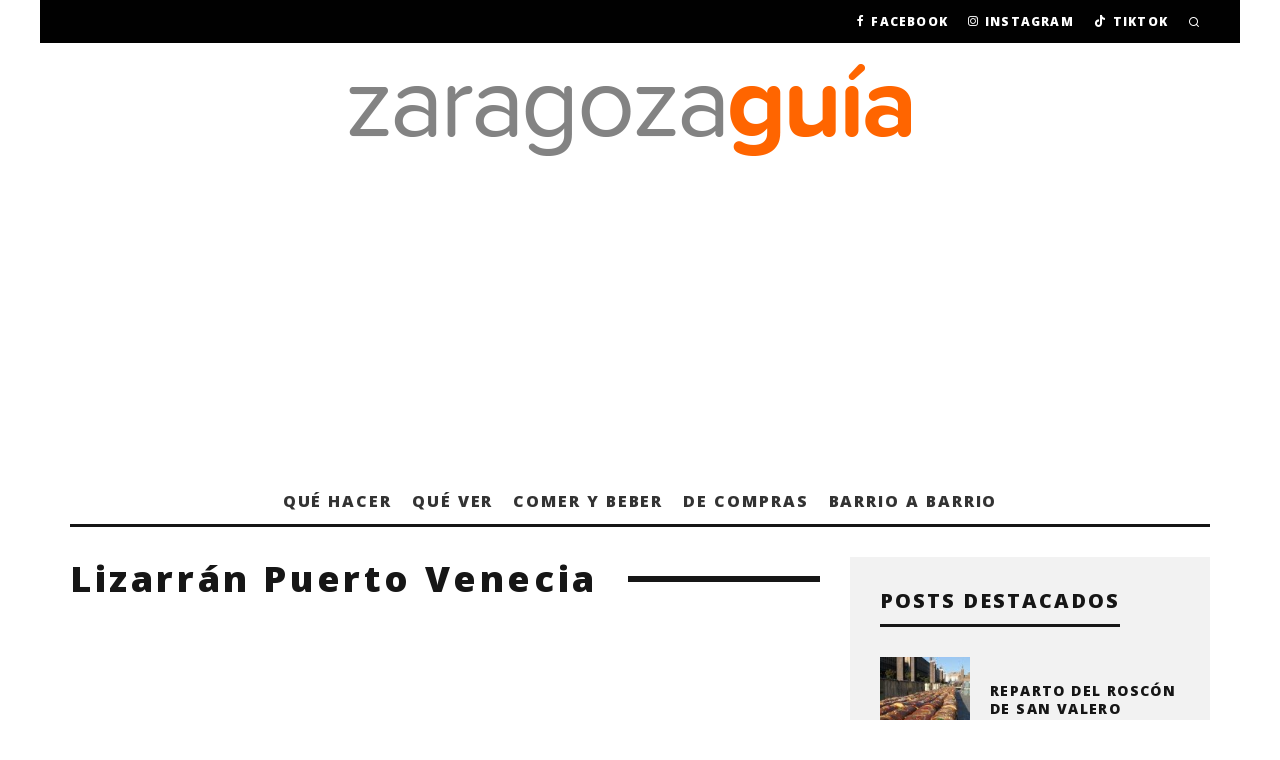

--- FILE ---
content_type: text/html; charset=utf-8
request_url: https://www.google.com/recaptcha/api2/aframe
body_size: 269
content:
<!DOCTYPE HTML><html><head><meta http-equiv="content-type" content="text/html; charset=UTF-8"></head><body><script nonce="VuIkej3zh-DE4rEazwx1FQ">/** Anti-fraud and anti-abuse applications only. See google.com/recaptcha */ try{var clients={'sodar':'https://pagead2.googlesyndication.com/pagead/sodar?'};window.addEventListener("message",function(a){try{if(a.source===window.parent){var b=JSON.parse(a.data);var c=clients[b['id']];if(c){var d=document.createElement('img');d.src=c+b['params']+'&rc='+(localStorage.getItem("rc::a")?sessionStorage.getItem("rc::b"):"");window.document.body.appendChild(d);sessionStorage.setItem("rc::e",parseInt(sessionStorage.getItem("rc::e")||0)+1);localStorage.setItem("rc::h",'1769506280473');}}}catch(b){}});window.parent.postMessage("_grecaptcha_ready", "*");}catch(b){}</script></body></html>